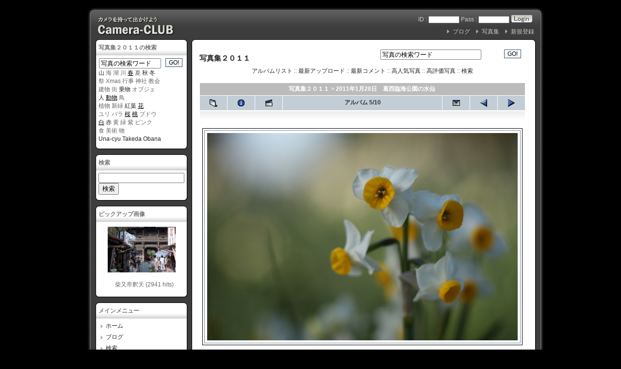

--- FILE ---
content_type: text/html; charset=EUC-JP
request_url: http://komaki.com/modules/d3xcgal/index.php?page=displayimage&pid=96&album=16&pos=4
body_size: 34486
content:
<!DOCTYPE html PUBLIC "-//W3C//DTD XHTML 1.0 Transitional//EN" "http://www.w3.org/TR/xhtml1/DTD/xhtml1-transitional.dtd">
<html xmlns="http://www.w3.org/1999/xhtml" xml:lang="ja" lang="ja">
<head>
<meta http-equiv="content-type" content="text/html; charset=EUC-JP" />
<meta http-equiv="content-language" content="ja" />
<meta name="robots" content="index,follow" />
<meta name="keywords" content="カメラ,写真" />
<meta name="description" content="アラウンド５０が主力の写真集です。" />
<meta name="rating" content="general" />
<meta name="author" content="KOMAKI" />
<meta name="copyright" content="Copyright &copy; 2007-2009" />
<meta name="generator" content="XOOPS" />
<title>写真集２０１１ - カメラ倶楽部</title>
<link href="http://komaki.com/favicon.ico" rel="SHORTCUT ICON" />
<link rel="stylesheet" type="text/css" media="all" href="http://komaki.com/xoops.css" />
<link rel="stylesheet" type="text/css" media="all" href="http://komaki.com/themes/02blc-01test/style.css" />
<!-- RMV: added module header -->
<link rel="stylesheet" type="text/css" media="all" href="http://komaki.com/modules/d3xcgal/index.php?page=main_css" />
<script type="text/javascript">
<!--
//--></script><script type="text/javascript" src="http://komaki.com/include/xoops.js"></script><script type="text/javascript"><!--
//-->
</script>
<script>
  (function(i,s,o,g,r,a,m){i['GoogleAnalyticsObject']=r;i[r]=i[r]||function(){
  (i[r].q=i[r].q||[]).push(arguments)},i[r].l=1*new Date();a=s.createElement(o),
  m=s.getElementsByTagName(o)[0];a.async=1;a.src=g;m.parentNode.insertBefore(a,m)
  })(window,document,'script','//www.google-analytics.com/analytics.js','ga');

  ga('create', 'UA-43336536-1', 'komaki.com');
  ga('send', 'pageview');

</script>
</head>
<body>
<a name="top"></a>
<div id="topspace"></div>
<div id="mainarea">

<table border="0" cellpadding="0" cellspacing="0">
<tr><td id="contback1"><div id="contback2"></div></td></tr>
<tr><td id="contback3"><div id="contback4">
<!--logo-->
<div id="logo"><a href="http://komaki.com/"><img src="http://komaki.com/themes/02blc-01test/images/logo.jpg" alt="" /></a></div>
<!--/logo-->
<!--headermenu-->
<div id="headerbar">
	<div class="headmenu"><form style="margin:0;padding:0;" action="http://komaki.com/user.php" method="post">
	ID : <input type="text" name="uname" value="" maxlength="25"style="font-size:10px; padding:0px; width:60px" />
	Pass : <input type="password" name="pass" maxlength="32"style="font-size:10px; padding:0px; width:60px" />
	<input type="hidden" name="xoops_redirect" value="/modules/d3xcgal/index.php?page=displayimage&amp;pid=96&amp;album=16&amp;pos=4" />
	<input type="hidden" name="op" value="login" />
	<input name="btnG" type="image" src="http://komaki.com/themes/02blc-01test/images/login.gif" alt="ログイン" style="vertical-align : middle;" />
	</div>
    </form>
<br>

	<div class="headmenu"><a href="http://komaki.com/register.php">新規登録</a></div><div class="headmenu"><a href="http://komaki.com/modules/myalbum">写真集</a></div>
<div class="headmenu"><a href="http://komaki.com/modules/wordpress">ブログ</a></div>

</div>
<!--/headermenu-->
<div class="clear"></div></div></td></tr>
<tr><td id="contback5"><div id="contback6">

<table border="0" cellpadding="0" cellspacing="0"><tr>
<!--leftcolumn-->
<td id="leftcolumn">
<table border="0" cellpadding="0" cellspacing="0">
<tr><td id="centerback1"><div id="centerback2"></div></td></tr>
<tr><td id="centerback3">
<div class="blockTitle">写真集２０１１の検索</div><div class="blockContent"><script type="text/javascript" src="http://komaki.com/js/focus.js"></script>


<form style="padding: 0pt;" method="get" action="http://komaki.com/modules/d3xcgal/index.php">
<table class="outer" align="right" cellpadding="0" cellspacing="1">
        <tbody><tr>

                
        
                <td>

                  <input name="page" value="thumbnails" type="hidden">
                  <input name="album" value="search" type="hidden">
                  <input name="type" value="full" type="hidden">
                  <input style="width: 120px;" name="search" maxlength="255" onfocus="onFocus(this);" onblur="onBlur(this);" value="写真の検索ワード" type="input">
              </td>
        
                <td>
                  <input value="GO!" class="button" type="submit">
                </td>

        </tr>
</tbody></table>
</form><span class="Apple-style-span" style="border-collapse: separate; color: rgb(0, 0, 0); font-family: 'Hiragino Kaku Gothic Pro'; font-style: normal; font-variant: normal; font-weight: normal; letter-spacing: normal; line-height: normal; orphans: 2; text-indent: 0px; text-transform: none; white-space: normal; widows: 2; word-spacing: 0px; font-size: medium;"><span class="Apple-style-span" style="color: rgb(102, 102, 102); font-family: arial,sans-serif; font-size: 12px; line-height: 17px;"><a href="http://komaki.com/modules/d3xcgal/index.php?page=thumbnails&album=search&search=%BB%B3">山</a> 海 湖 川 </span></span><span class="Apple-style-span" style="border-collapse: separate; color: rgb(0, 0, 0); font-family: 'Hiragino Kaku Gothic Pro'; font-style: normal; font-variant: normal; font-weight: normal; letter-spacing: normal; line-height: normal; orphans: 2; text-indent: 0px; text-transform: none; white-space: normal; widows: 2; word-spacing: 0px; font-size: medium;"><span class="Apple-style-span" style="color: rgb(102, 102, 102); font-family: arial,sans-serif; font-size: 12px; line-height: 17px;"><a href="../../modules/d3xcgal/index.php?page=thumbnails&amp;album=search&amp;search=%BD%D5" style="color: rgb(0, 0, 0); text-decoration: underline;">春</a></span></span> <span class="Apple-style-span" style="border-collapse: separate; color: rgb(0, 0, 0); font-family: 'Hiragino Kaku Gothic Pro'; font-style: normal; font-variant: normal; font-weight: normal; letter-spacing: normal; line-height: normal; orphans: 2; text-indent: 0px; text-transform: none; white-space: normal; widows: 2; word-spacing: 0px; font-size: medium;"><span class="Apple-style-span" style="color: rgb(102, 102, 102); font-family: arial,sans-serif; font-size: 12px; line-height: 17px;">夏 <a href="http://komaki.com/modules/d3xcgal/index.php?page=thumbnails&album=search&search=%BD%A9">秋</a> <a href="http://komaki.com/modules/d3xcgal/index.php?page=thumbnails&album=search&search=%C5%DF">冬</a><br>祭 Xmas 行事 神社 教会<br>建物 街 <a href="http://komaki.com/modules/d3xcgal/index.php?page=thumbnails&amp;album=search&amp;search=%BE%E8%CA%AA">乗物</a> オブジェ<br><a href="http://komaki.com/modules/d3xcgal/index.php?page=thumbnails&amp;album=search&amp;search=%BF%CD">人</a> </span></span><span class="Apple-style-span" style="border-collapse: separate; color: rgb(0, 0, 0); font-family: 'Hiragino Kaku Gothic Pro'; font-style: normal; font-variant: normal; font-weight: normal; letter-spacing: normal; line-height: normal; orphans: 2; text-indent: 0px; text-transform: none; white-space: normal; widows: 2; word-spacing: 0px; font-size: medium;"><span class="Apple-style-span" style="color: rgb(102, 102, 102); font-family: arial,sans-serif; font-size: 12px; line-height: 17px;"><a href="../../modules/d3xcgal/index.php?page=thumbnails&amp;album=search&amp;search=%C6%B0%CA%AA" style="color: rgb(0, 0, 0); text-decoration: underline;">動物</a></span></span><span class="Apple-style-span" style="border-collapse: separate; color: rgb(0, 0, 0); font-family: 'Hiragino Kaku Gothic Pro'; font-style: normal; font-variant: normal; font-weight: normal; letter-spacing: normal; line-height: normal; orphans: 2; text-indent: 0px; text-transform: none; white-space: normal; widows: 2; word-spacing: 0px; font-size: medium;"><span class="Apple-style-span" style="color: rgb(102, 102, 102); font-family: arial,sans-serif; font-size: 12px; line-height: 17px;"> 鳥<br>植物 新緑 <a href="http://komaki.com/modules/d3xcgal/index.php?page=thumbnails&album=search&search=%B9%C8%CD%D5">紅葉</a>&nbsp;</span></span><span class="Apple-style-span" style="border-collapse: separate; color: rgb(0, 0, 0); font-family: 'Hiragino Kaku Gothic Pro'; font-style: normal; font-variant: normal; font-weight: normal; letter-spacing: normal; line-height: normal; orphans: 2; text-indent: 0px; text-transform: none; white-space: normal; widows: 2; word-spacing: 0px; font-size: medium;"><span class="Apple-style-span" style="color: rgb(102, 102, 102); font-family: arial,sans-serif; font-size: 12px; line-height: 17px;"><a href="../../modules/d3xcgal/index.php?page=thumbnails&amp;album=search&amp;search=%B2%D6" style="color: rgb(0, 0, 0); text-decoration: underline;">花</a> <br></span></span><span class="Apple-style-span" style="border-collapse: separate; color: rgb(0, 0, 0); font-family: 'Hiragino Kaku Gothic Pro'; font-style: normal; font-variant: normal; font-weight: normal; letter-spacing: normal; line-height: normal; orphans: 2; text-indent: 0px; text-transform: none; white-space: normal; widows: 2; word-spacing: 0px; font-size: medium;"><span class="Apple-style-span" style="color: rgb(102, 102, 102); font-family: arial,sans-serif; font-size: 12px; line-height: 17px;">ユリ </span></span><span class="Apple-style-span" style="border-collapse: separate; color: rgb(0, 0, 0); font-family: 'Hiragino Kaku Gothic Pro'; font-style: normal; font-variant: normal; font-weight: normal; letter-spacing: normal; line-height: normal; orphans: 2; text-indent: 0px; text-transform: none; white-space: normal; widows: 2; word-spacing: 0px; font-size: medium;"><span class="Apple-style-span" style="color: rgb(102, 102, 102); font-family: arial,sans-serif; font-size: 12px; line-height: 17px;">バラ </span></span><span class="Apple-style-span" style="border-collapse: separate; color: rgb(0, 0, 0); font-family: 'Hiragino Kaku Gothic Pro'; font-style: normal; font-variant: normal; font-weight: normal; letter-spacing: normal; line-height: normal; orphans: 2; text-indent: 0px; text-transform: none; white-space: normal; widows: 2; word-spacing: 0px; font-size: medium;"><span class="Apple-style-span" style="color: rgb(102, 102, 102); font-family: arial,sans-serif; font-size: 12px; line-height: 17px;"><a href="../../modules/d3xcgal/index.php?page=thumbnails&amp;album=search&amp;search=%BA%F9" style="color: rgb(0, 0, 0); text-decoration: underline;">桜</a></span></span> <span class="Apple-style-span" style="border-collapse: separate; color: rgb(0, 0, 0); font-family: 'Hiragino Kaku Gothic Pro'; font-style: normal; font-variant: normal; font-weight: normal; letter-spacing: normal; line-height: normal; orphans: 2; text-indent: 0px; text-transform: none; white-space: normal; widows: 2; word-spacing: 0px; font-size: medium;"><span class="Apple-style-span" style="color: rgb(102, 102, 102); font-family: arial,sans-serif; font-size: 12px; line-height: 17px;"><a href="../../modules/d3xcgal/index.php?page=thumbnails&amp;album=search&amp;search=%C5%ED" style="color: rgb(0, 0, 0); text-decoration: underline;">桃</a></span></span><a href="../../modules/d3xcgal/index.php?page=thumbnails&amp;album=search&amp;search=%C5%ED" style="color: rgb(0, 0, 0); text-decoration: underline;"><span class="Apple-style-span" style="border-collapse: separate; color: rgb(0, 0, 0); font-family: 'Hiragino Kaku Gothic Pro'; font-style: normal; font-variant: normal; font-weight: normal; letter-spacing: normal; line-height: normal; orphans: 2; text-indent: 0px; text-transform: none; white-space: normal; widows: 2; word-spacing: 0px; font-size: medium;"><span class="Apple-style-span" style="color: rgb(102, 102, 102); font-family: arial,sans-serif; font-size: 12px; line-height: 17px;"></span></span></a><span class="Apple-style-span" style="border-collapse: separate; color: rgb(0, 0, 0); font-family: 'Hiragino Kaku Gothic Pro'; font-style: normal; font-variant: normal; font-weight: normal; letter-spacing: normal; line-height: normal; orphans: 2; text-indent: 0px; text-transform: none; white-space: normal; widows: 2; word-spacing: 0px; font-size: medium;"><span class="Apple-style-span" style="color: rgb(102, 102, 102); font-family: arial,sans-serif; font-size: 12px; line-height: 17px;"><span class="Apple-converted-space"> ブドウ<br></span></span></span><span class="Apple-style-span" style="border-collapse: separate; color: rgb(0, 0, 0); font-family: 'Hiragino Kaku Gothic Pro'; font-style: normal; font-variant: normal; font-weight: normal; letter-spacing: normal; line-height: normal; orphans: 2; text-indent: 0px; text-transform: none; white-space: normal; widows: 2; word-spacing: 0px; font-size: medium;"><span class="Apple-style-span" style="color: rgb(102, 102, 102); font-family: arial,sans-serif; font-size: 12px; line-height: 17px;"><span class="Apple-converted-space"></span><a href="../../modules/d3xcgal/index.php?page=thumbnails&amp;album=search&amp;search=%C7%F2" style="color: rgb(0, 0, 0); text-decoration: underline;">白</a></span></span> <a href="http://komaki.com/modules/d3xcgal/index.php?page=thumbnails&album=search&search=%C0%D6">赤</a> 黄 緑 紫 ピンク<br>食 美術 物<br><a href="http://komaki.com/modules/d3xcgal/index.php?cat=10002">Una-cyu</a><span class="Apple-style-span" style="border-collapse: separate; color: rgb(0, 0, 0); font-family: 'Hiragino Kaku Gothic Pro'; font-style: normal; font-variant: normal; font-weight: normal; letter-spacing: normal; line-height: normal; orphans: 2; text-indent: 0px; text-transform: none; white-space: normal; widows: 2; word-spacing: 0px; font-size: medium;"><span class="Apple-style-span" style="color: rgb(102, 102, 102); font-family: arial,sans-serif; font-size: 12px; line-height: 17px;"> <a href=http://komaki.com/modules/d3xcgal/index.php?cat=10008>Takeda</a> <a href="http://komaki.com/modules/d3xcgal/index.php?cat=10006">Obana</a></span></span></div>
</td>
<tr><td id="centerback5"><div id="centerback6"></div></td></tr></table>
<table border="0" cellpadding="0" cellspacing="0">
<tr><td id="centerback1"><div id="centerback2"></div></td></tr>
<tr><td id="centerback3">
<div class="blockTitle">検索</div><div class="blockContent">
<form action="http://komaki.com/modules/happy_search/index.php" method="get">
<input type="hidden" name="action" value="init" />
<input type="hidden" name="andor"  value="AND" />
<input type="text" name="query" size="20" value="" /> <input type="submit" value="検索" />
</form></div>
</td>
<tr><td id="centerback5"><div id="centerback6"></div></td></tr></table>
<table border="0" cellpadding="0" cellspacing="0">
<tr><td id="centerback1"><div id="centerback2"></div></td></tr>
<tr><td id="centerback3">
<div class="blockTitle">ピックアップ画像</div><div class="blockContent"><table width='100%' cellspacing='0' cellpadding='0' border='0'>
  <tr>
          <td align='center' style='margin:0px;padding:5px 0px;'>

       <a href="http://komaki.com/modules/myalbum/photo.php?lid=342&amp;cid=41"><img src="http://komaki.com/uploads/thumbs/342.jpg" width='140' alt="柴又帝釈天" title="柴又帝釈天" /></a>

　　　　<br> 　柴又帝釈天 (2941 hits)

      </td>
            </tr>
</table></div>
</td>
<tr><td id="centerback5"><div id="centerback6"></div></td></tr></table>
<table border="0" cellpadding="0" cellspacing="0">
<tr><td id="centerback1"><div id="centerback2"></div></td></tr>
<tr><td id="centerback3">
<div class="blockTitle">メインメニュー</div><div class="blockContent"><table cellspacing="0">
  <tr>
    <td id="mainmenu">
      <a class="menuTop" href="http://komaki.com/">ホーム</a>
      <a class="menuMain" href="http://komaki.com/modules/wordpress/">ブログ</a>
      <a class="menuMain" href="http://komaki.com/modules/happy_search/">検索</a>
      <a class="menuMain" href="http://komaki.com/modules/myalbum/">写真集</a>
      <a class="menuMain" href="http://komaki.com/modules/d3xcgal/">写真集２０１１</a>
      <a class="menuMain" href="http://komaki.com/modules/codejam/">ランダム画像　20</a>
      <a class="menuMain" href="http://komaki.com/modules/x_comment/">人気画像　トップ20</a>
      <a class="menuMain" href="http://komaki.com/modules/gnavi/">食・歩・撮マップ</a>
      <a class="menuMain" href="http://komaki.com/modules/soap/">手作り石鹸</a>
      <a class="menuMain" href="http://komaki.com/modules/about/">写真プリント</a>
    </td>
  </tr>
</table></div>
</td>
<tr><td id="centerback5"><div id="centerback6"></div></td></tr></table>
<table border="0" cellpadding="0" cellspacing="0">
<tr><td id="centerback1"><div id="centerback2"></div></td></tr>
<tr><td id="centerback3">
<div class="blockTitle">掲載カメラマン一覧</div><div class="blockContent"><table cellspacing="0">
  <tr>
    <td id="mainmenu">
      <!-- start module menu loop -->
                                    <a class="menuTop" href="/modules/myalbum/viewcat.php?cid=10" target="_self">Norio&#039;s corner</a>
                                                              <a class="menuMain" href="/modules/myalbum/viewcat.php?cid=9" target="_self">Una-cyu&#039;s corner</a>
                                                              <a class="menuMain" href="/modules/myalbum/viewcat.php?cid=25" target="_self">Hikky&#039;s corner</a>
                                                              <a class="menuMain" href="/modules/myalbum/viewcat.php?cid=63" target="_self">Haruka&#039;s corner</a>
                                                              <a class="menuMain" href="/modules/myalbum/viewcat.php?cid=79" target="_self">Kudo&#039;s corner</a>
                                                              <a class="menuMain" href="/modules/myalbum/viewcat.php?num=24&cid=89" target="_self">Obana&#039;s corner</a>
                                                              <a class="menuMain" href="http://komaki.com/modules/myalbum/viewcat.php?num=24&cid=91" target="_self">Kana-san&#039;s corner</a>
                                                              <a class="menuMain" href="/modules/myalbum/viewcat.php?cid=109" target="_self">Takeda&#039;s corner</a>
                                                              <a class="menuMain" href="http://camera-club.sakura.ne.jp/modules/myalbum/viewcat.php?cid=127" target="_self">Kotaku&#039;s corner</a>
                                                              <a class="menuMain" href="http://camera-club.sakura.ne.jp/modules/myalbum/viewcat.php?cid=138" target="_self">Makoto&#039;s corner</a>
                                                              <a class="menuMain" href="http://camera-club.sakura.ne.jp/modules/myalbum/viewcat.php?cid=1" target="_self">rosesoap&#039;s corner</a>
                                                              <a class="menuMain" href="http://camera-club.sakura.ne.jp/modules/myalbum/viewcat.php?num=20&cid=139" target="_self">Yuri&#039;s corner</a>
                                                              <a class="menuMain" href="/modules/myalbum/viewcat.php?cid=17" target="_self">絵葉書作っちゃいました</a>
                                      <!-- end module menu loop -->
    </td>
  </tr>
</table></div>
</td>
<tr><td id="centerback5"><div id="centerback6"></div></td></tr></table>
<table border="0" cellpadding="0" cellspacing="0">
<tr><td id="centerback1"><div id="centerback2"></div></td></tr>
<tr><td id="centerback3">
<div class="blockTitle">オンライン状況</div><div class="blockContent">19 人のユーザが現在オンラインです。 (12 人のユーザが 写真集２０１１ を参照しています。)<br /><br />
登録ユーザ: 0<br />
ゲスト: 19<br /><br />
<a href="javascript:openWithSelfMain('http://komaki.com/misc.php?action=showpopups&amp;type=online','Online',420,350);">もっと...</a></div>
</td>
<tr><td id="centerback5"><div id="centerback6"></div></td></tr></table>
<table border="0" cellpadding="0" cellspacing="0">
<tr><td id="centerback1"><div id="centerback2"></div></td></tr>
<tr><td id="centerback3">
<div class="blockTitle">アクセスカウンタ</div><div class="blockContent"><table>
<tr><td nowrap="nowrap">今日 :</td>
<td align="right" nowrap="nowrap"><img src="http://komaki.com/modules/logcounterx/images/1.gif" alt="123" border="0"  width="15"  height="20" /><img src="http://komaki.com/modules/logcounterx/images/2.gif" alt="123" border="0"  width="15"  height="20" /><img src="http://komaki.com/modules/logcounterx/images/3.gif" alt="123" border="0"  width="15"  height="20" /></td></tr>
<tr><td nowrap="nowrap">昨日 :</td>
<td align="right" nowrap="nowrap"><img src="http://komaki.com/modules/logcounterx/images/7.gif" alt="777" border="0"  width="15"  height="20" /><img src="http://komaki.com/modules/logcounterx/images/7.gif" alt="777" border="0"  width="15"  height="20" /><img src="http://komaki.com/modules/logcounterx/images/7.gif" alt="777" border="0"  width="15"  height="20" /></td></tr>
<tr><td nowrap="nowrap">総計 :</td>
<td align="right" nowrap="nowrap"><img src="http://komaki.com/modules/logcounterx/images/2.gif" alt="2135760" border="0"  width="15"  height="20" /><img src="http://komaki.com/modules/logcounterx/images/1.gif" alt="2135760" border="0"  width="15"  height="20" /><img src="http://komaki.com/modules/logcounterx/images/3.gif" alt="2135760" border="0"  width="15"  height="20" /><img src="http://komaki.com/modules/logcounterx/images/5.gif" alt="2135760" border="0"  width="15"  height="20" /><img src="http://komaki.com/modules/logcounterx/images/7.gif" alt="2135760" border="0"  width="15"  height="20" /><img src="http://komaki.com/modules/logcounterx/images/6.gif" alt="2135760" border="0"  width="15"  height="20" /><img src="http://komaki.com/modules/logcounterx/images/0.gif" alt="2135760" border="0"  width="15"  height="20" /></td></tr>
</table></div>
</td>
<tr><td id="centerback5"><div id="centerback6"></div></td></tr></table>
<center>
<SCRIPT charset="utf-8" type="text/javascript" src="http://ws.amazon.co.jp/widgets/q?ServiceVersion=20070822&MarketPlace=JP&ID=V20070822/JP/naraiya-22/8002/a9fe6dac-2dac-4762-8119-baeec6212e4f"> </SCRIPT> <NOSCRIPT><A HREF="http://ws.amazon.co.jp/widgets/q?ServiceVersion=20070822&MarketPlace=JP&ID=V20070822%2FJP%2Fnaraiya-22%2F8002%2Fa9fe6dac-2dac-4762-8119-baeec6212e4f&Operation=NoScript">Amazon.co.jp ウィジェット</A></NOSCRIPT>
</center>
</td>
<!--/leftcolumn-->

<td>
<div id="centerback1"><div id="centerback2"></div></div><div id="centerback3">


<table border="0" cellpadding="0" cellspacing="0"><tr>
<!--centercolumn-->
<td id="centercolumn">
<div>
<div id="content"><script type="text/javascript" src="scripts.js"></script>
	<script type="text/javascript" src="http://komaki.com/js/focus.js"></script>

<table width="100%" border="0" cellpadding="5" cellspacing="5">
  <tr>
        <td valign="top" >

          <table width="100%" border="0" cellspacing="0" cellpadding="0">
            <tr>
                  <td align="left"><a href="index.php" title="写真集２０１１"><h1>写真集２０１１</h1></a></td>
   <td align="right"><form style="margin 0; padding: 0;" method="get" action="index.php">
<table class=outer align="right" width="300" cellspacing="1" cellpadding="0"style="width: 300px;">
        <tr>

                
        
                <td  >

                  <input type="hidden" name="page" value="thumbnails" />
                  <input type="hidden" name="album" value="search" />
                  <input type="hidden" name="type" value="full" />
                  <input type="input" style="width: 200px;" name="search" maxlength="255" onFocus="onFocus(this);" onBlur="onBlur(this);" value="写真の検索ワード"  />
              </td>
        
                <td >
                  <input type="submit" value="GO!" class="button" />
                </td>

        </tr>
</table>
</form></td>
         </tr>
            <tr>
                  <td align="center" colspan=2>
                  
                        <span>
              <a href="index.php?cat=10002" title="アルバムリストへ移動">アルバムリスト</a> ::
                                                      <a href="index.php?page=thumbnails&amp;album=lastup&amp;cat=-16">最新アップロード</a> ::
                          <a href="index.php?page=thumbnails&amp;album=lastcom&amp;cat=-16">最新コメント</a> ::
                          <a href="index.php?page=thumbnails&amp;album=topn&amp;cat=-16">高人気写真</a> ::
                          <a href="index.php?page=thumbnails&amp;album=toprated&amp;cat=-16">高評価写真</a> ::
                          <a href="index.php?page=search">検索</a>
                    </span>
                  </td>
            </tr>
          </table>

          <img src="images/spacer.gif" width="1" height="15" alt=""/><br />
          <table border="0" width="100%" align="center" cellpadding="0" cellspacing="0">
            <tr>
                  <td align="left" valign="top">
                         
<table align="center" width="100%" cellspacing="1" cellpadding="0" class="outer">

        <tr>
                <th colspan="7">
                <table width="100%" cellpadding="0" cellspacing="0" border="0">
                <tr>
                        <td><span class="statlink"><b><a href="index.php">写真集２０１１</a> &gt; <a href="index.php?page=thumbnails&album=16&amp;spage=1" title="2011年1月28日　葛西臨海公園の水仙">2011年1月28日　葛西臨海公園の水仙</a>&nbsp;</b></span></td>
                </tr>
                </table>
                </th>
        </tr>

  <tr>
        <th align="center" valign="middle" class="navmenu" width="48">
          <a href="index.php?page=thumbnails&album=16&amp;spage=1" class="navmenu_pic" title="サムネイルページに戻る"><img src="images/folder.gif" width="16" height="16" align="middle" border="0" alt="サムネイルページに戻る"/></a>
        </th>
        <th align="center" valign="middle" class="navmenu" width="48">
          <a href="javascript:;" onClick="blocking('picinfo','yes', 'block'); return false;" title="ファイル情報の表示/非表示"><img src="images/info.gif" width="16" height="16" border="0" align="middle" alt="ファイル情報の表示/非表示"/></a>
        </th>
        <th align="center" valign="middle" class="navmenu" width="48">
          <a href="index.php?page=displayimage&amp;pid=96&amp;album=16&amp;slideshow=5000" title="スライドショー"><img src="images/slideshow.gif" width="16" height="16" border="0" align="middle" alt="スライドショー"/></a>
        </th>
        <th align="center" valign="middle" class="navmenu">
          アルバム 5/10
        </th>
        <th align="center" valign="middle" class="navmenu" width="48">
          <a href="index.php?page=ecard&album=16&amp;pid=96&amp;pos=4" title="この写真をeカードとして送信する"><img src="images/ecard.gif" width="16" height="16" border="0" align="middle" alt="この写真をeカードとして送信する"/></a>
        </th>
        <th align="center" valign="middle" class="navmenu" width="48">
          <a href="index.php?page=displayimage&amp;album=16&amp;pos=3&amp;pid=95" class="navmenu_pic" title="前へ"><img src="images/prev.gif" width="16" height="16" border="0" align="middle" alt="前へ"/></a>
        </th>
        <th align="center" valign="middle" class="navmenu" width="48">
          <a href="index.php?page=displayimage&amp;album=16&amp;pos=5&amp;pid=97" class="navmenu_pic" title="次へ"><img src="images/next.gif" width="16" height="16" border="0" align="middle" alt="次へ"/></a>
        </th>
  </tr>
</table>
<table align="center" width="100%" cellspacing="1" cellpadding="0" class="outer">
  <tr>
        <td align="center" class="odd" height="100">
          <table class="outer" cellspacing="2" cellpadding="0" style="border: 1px solid #000000; background-color: #FFFFFF; margin-top: 30px; margin-bottom: 30px;width: auto;">
                <tr>
                  <td>
                                                                        <a href="javascript:;" onClick="MM_openBrWindow('index.php?page=displayimage&pid=96&amp;fullsize=1','5898471146980e13332398','scrollbars=yes,toolbar=yes,status=yes,resizable=yes,width=1040,height=698');">
                      <img src="albums/userpics/10002/normal_4_IMG_0819R.JPG" width="640" height="427" class="image" border="0" alt="クリックでフルサイズの画像を表示" /><br />
                    </a>
                                                                                          </td>
                </tr>
          </table>
          <table cellpadding="0" cellspacing="0">
                       <tr>
              <th>
                        葛西臨海公園の水仙
                  </th>
                </tr>
                            </table>
<!-- END img_desc -->

        </td>
  </tr>
</table>
<table align="center" width="100%" cellspacing="1" cellpadding="0" class="outer">
  <tr>
        <td colspan="6" class="head"><b>このファイルを評価する&nbsp;</b> ( 現在のレーティング: 1.4/5&nbsp;&nbsp;&nbsp;投票数 158件 )</td>
  </tr>
  <tr>
        <td class="even" width="17%" align="center"><a href="index.php?page=ratepic&pic=96&amp;rate=0" title="酷い"><img src="images/rating0.gif" alt="酷い" border="0"/><br /></a></td>
        <td class="even" width="17%" align="center"><a href="index.php?page=ratepic&pic=96&amp;rate=1" title="悪い"><img src="images/rating1.gif" alt="悪い" border="0"/><br /></a></td>
        <td class="even" width="17%" align="center"><a href="index.php?page=ratepic&pic=96&amp;rate=2" title="普通"><img src="images/rating2.gif" alt="普通" border="0"/><br /></a></td>
        <td class="even" width="17%" align="center"><a href="index.php?page=ratepic&pic=96&amp;rate=3" title="良い"><img src="images/rating3.gif" alt="良い" border="0"/><br /></a></td>
        <td class="even" width="17%" align="center"><a href="index.php?page=ratepic&pic=96&amp;rate=4" title="素晴らしい"><img src="images/rating4.gif" alt="素晴らしい" border="0"/><br /></a></td>
        <td class="even" width="17%" align="center"><a href="index.php?page=ratepic&pic=96&amp;rate=5" title="凄い"><img src="images/rating5.gif" alt="凄い" border="0"/><br /></a></td>
  </tr>
</table>
<div id="picinfo" style="display: block;">
  <table align="center" width="100%" cellspacing="1" cellpadding="0" class="outer">
  <tr><td colspan="2" class="head"><b>ファイル情報</b></td></tr>
      <tr><td class="even" valign="top" nowrap>ファイル名:</td><td class="even">4_IMG_0819R.JPG</td></tr>
      <tr><td class="odd" valign="top" nowrap>アルバム名:</td><td class="odd"><span class="alblink"><a href="index.php?page=thumbnails&album=16">2011年1月28日　葛西臨海公園の水仙</a></span></td></tr>
      <tr><td class="even" valign="top" nowrap>送信者:</td><td class="even"><span class="alblink"><a href="http://komaki.com/userinfo.php?uid=2">Una-cyu</a>&nbsp;&nbsp;<a href="index.php?page=thumbnails&album=usearch&amp;suid=2" title="送信者の他の画像を見る Una-cyu"><img src="images/more.gif" align="middle" alt=""/></a></span></td></tr>
      <tr><td class="odd" valign="top" nowrap>レーティング (投票数 158 件):</td><td class="odd"><img src="images/rating1.gif" align="middle" alt=""/></td></tr>
      <tr><td class="even" valign="top" nowrap>キーワード:</td><td class="even"><span class="alblink"><a href="index.php?page=thumbnails&album=search&amp;search=%B2%D6">花</a> <a href="index.php?page=thumbnails&album=search&amp;search=%C7%F2">白</a> <a href="index.php?page=thumbnails&album=search&amp;search=%B8%F8%B1%E0">公園</a> <a href="index.php?page=thumbnails&album=search&amp;search=%C5%DF">冬</a> </span></td></tr>
      <tr><td class="odd" valign="top" nowrap>説明１:</td><td class="odd"></td></tr>
      <tr><td class="even" valign="top" nowrap>説明２:</td><td class="even"></td></tr>
      <tr><td class="odd" valign="top" nowrap>ファイルサイズ:</td><td class="odd">306 KB</td></tr>
      <tr><td class="even" valign="top" nowrap>ディメンション:</td><td class="even">1024 x 682 ピクセル</td></tr>
      <tr><td class="odd" valign="top" nowrap>表示:</td><td class="odd">4537 回</td></tr>
      <tr><td class="even" valign="top" nowrap>eカード送信数:</td><td class="even">1 回</td></tr>
    </table>
</div>
<div style="padding: 3px; margin: 3px;">
<!-- d3forum comment integration -->
  <form method="get" action="index.php">
  <table width="95%" class="outer" cellspacing="1">
    <tr>
      <td class="even" align="center">
        <select name="com_mode">
<option label="ネスト表示" value="nest">ネスト表示</option>
<option label="フラット表示" value="flat" selected="selected">フラット表示</option>
<option label="スレッド表示" value="thread">スレッド表示</option>
</select>

        <select name="com_order">
<option label="古いものから" value="0" selected="selected">古いものから</option>
<option label="新しいものから" value="1">新しいものから</option>
</select>

        <input type="hidden" name="pid" value="96" />
        <input type="submit" value="更新" class="formButton" />
                  <input name="page" id="legacy_xoopsform_page" type="hidden" value="displayimage" />
        		    </td>
  </tr>
</table>
</form>
  投稿された内容の著作権はコメントの投稿者に帰属します。
</div>

<div style="margin:3px; padding: 3px;">
<!-- start comments loop -->
  <table class="outer" cellpadding="5" cellspacing="1">
  <tr>
    <th width="20%">投稿者</th>
    <th>スレッド</th>
  </tr>
  </table><!-- end comments loop -->
</div>
<!-- end d3forum/standard comments loop -->
<br /><br />
<p style="text-align: center; font-size: 8pt"><b>xcGallery D3 by <a href="http://xoops.oceanblue-site.com/" target="_blank">OceanBlue</a></p>


</td></tr></table>
</td></tr></table></div>
</div>
<div id="banner">&nbsp;</div>
<div class="clear"></div>
</td>
<!--/centercolumn-->

</tr></table>

</div><div id="centerback5"><div id="centerback6"></div></div>
</td>
</tr></table>

<!--footer-->
<table border="0" cellpadding="0" cellspacing="0">
<tr><td id="center2back1"><div id="center2back2"></div></td></tr>
<tr><td id="center2back3">
<div id="footerbar">Powered by XOOPS Cube 2.1&copy; 2001-2006 <a href="http://xoopscube.sourceforge.net/" target="_blank">XOOPS Cube Project</a> | <!--copyright-->Design by <a href="http://web-page.cc/" target="_blank">PAGE design lab.</a><!--copyright--></div>
<div id="pagetop"><a href="#top">Page Top</a></div>
<div class="clear"></div>
</td></tr>
<tr><td id="center2back5"><div id="center2back6"></div></td></tr></table>
<!--/footer-->

</div></td></tr>
<tr><td id="contback7"><div id="contback8"></div></td></tr>
</table>


<div class="clear"></div>
</div><br>
</body>
</html>

--- FILE ---
content_type: text/css
request_url: http://komaki.com/modules/d3xcgal/index.php?page=main_css
body_size: 2880
content:

/************* d3xcgal CSS *************/

p { font-size: 100%; margin: 2px 0px; }

.admin_menu {
	background-image: url('images/button_bg.gif');
	border: 1px solid #2F5376;
	color: #000000;
	font-size: 85%;
	margin-bottom: 0px;
	margin-top: 0px;}

.admin_menu a, .admin_menu_thumb a {
	color: #000000;
	display: block;
	padding-bottom: 1px;
	padding-left: 10px;
	padding-right: 10px;
	padding-top: 1px;
	position: relative;
	text-decoration: none;}

.admin_menu a:hover,
.admin_menu_thumb a:hover,
.alblink a,
.alblink a:hover,
.catlink a,
.catlink a:hover,
.thumb_caption a,
.user_thumb_infobox a:hover {
	color: #000000;
	text-decoration: underline;}

.admin_menu_thumb {
	background-image: url('images/button_bg.gif');
	border: 1px solid #2F5376;
	color: #000000;
	font-size: 85%;
	font-weight: bold;
	margin-bottom: 0px;
	margin-top: 0px;
	width: 85px;}

.album_stat {
	font-size: 90%;
	margin: 5px 0px;}

.button {
	background-image: url('images/button_bg.gif');
	border: 1px solid #2F5376;
	font-size: 100%;}

.catlink {
	display: block;
	margin-bottom: 2px;}

.checkbox {
	font-size: 100%;
	vertical-align: middle;}

.image {
	padding:5px;
	border:1px #778899 solid;
	margin:1px;}
.image:hover {
	padding:4px;
	border: 2px #3388CC solid;
	margin:1px;}

.b_image {
	border:1px solid #000000;
	margin:1px;}

.listbox {
	border: 1px solid #D1D7DC;
	font-size: 100%;
	vertical-align: middle;}

.navmenu {
	background: #C2CDD6;
	border-style: none;
	font-size: 100%;
	font-weight: bold;}
.navmenu a {
	display: block;
	padding-bottom: 2px;
	padding-left: 5px;
	padding-right: 5px;
	padding-top: 2px;
	position: relative;
	text-decoration: none;}
.navmenu a:hover {
	background: #DEE3E7;
	color: #000000;
	text-decoration: none;}
.navmenu img {
	margin-bottom: 1px;
	margin-left: 5px;
	margin-right: 5px;
	margin-top: 1px;}

.sortorder_options {
	color: #FFFFFF;
	font-size: 80%;
	font-weight: normal;
	margin: 0px;
	padding: 0px;
	white-space: nowrap;}

.statlink {
	color: #FFFFFF;}
.statlink a {
	color: #FFFFFF;
	text-decoration: none;}
.statlink a:hover {
	color: #FFFFFF;
	text-decoration: underline;}

.textinput {
	border: 1px solid #D1D7DC;
	font-size: 100%;
	padding-left: 3px;
	padding-right: 3px;}

.thumb_caption {
	display: block;
	font-size: 90%;
	padding: 1px;}
.thumb_num_comments {
	display: block;
	font-size: 90%;
	font-weight: normal;
	padding: 2px;}
.thumb_title {
	display: block;
	font-size: 90%;
	font-weight: bold;
	padding: 2px;}

.thumbnails {
	background: #EFEFEF;
	padding: 5px;}

.user_thumb_infobox {
	margin-bottom: 1px;
	margin-top: 1px;}
.user_thumb_infobox a {
	color: #000000;
	text-decoration: none;}
.user_thumb_infobox td {
	font-size: 80%;
	margin-bottom: 1px;
	margin-top: 1px;
	text-align: center;}
.user_thumb_infobox th {
	font-size: 100%;
	font-weight: bold;
	margin-bottom: 1px;
	margin-top: 1px;
	text-align: center;}